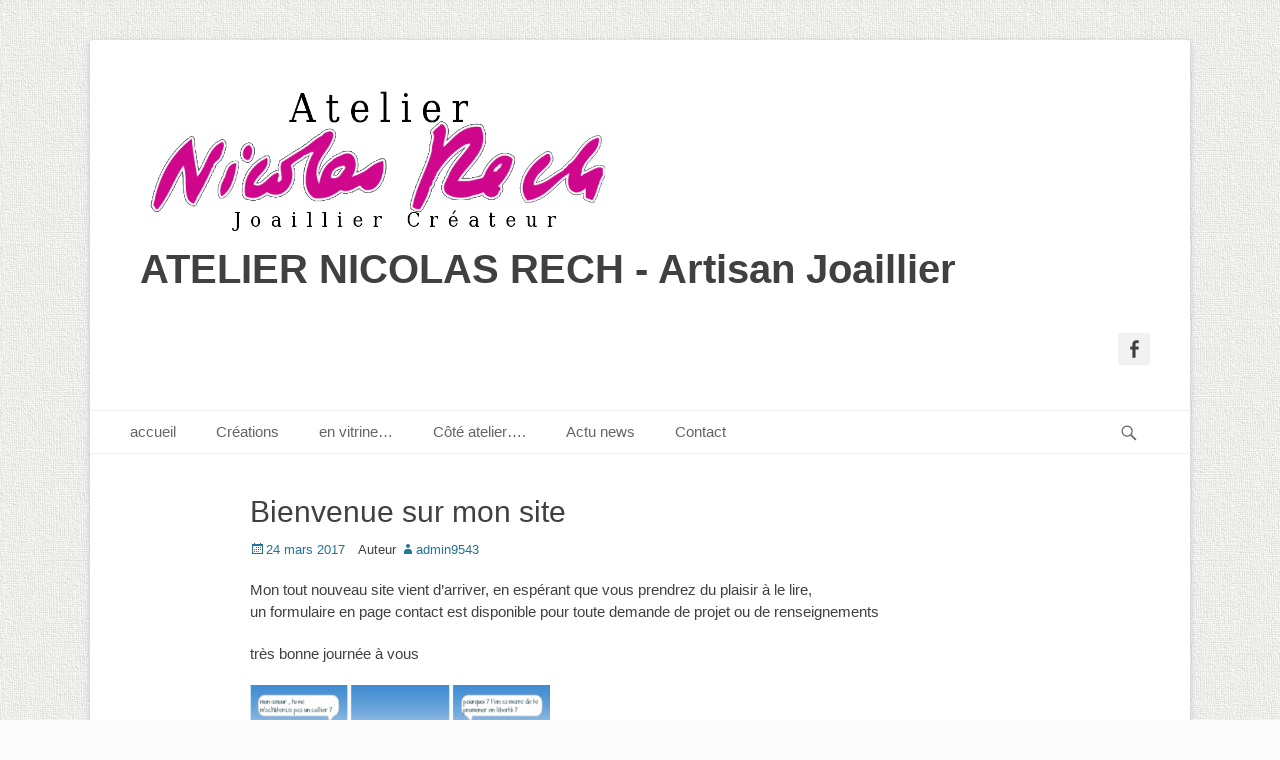

--- FILE ---
content_type: text/html; charset=UTF-8
request_url: http://bijoux-bordeaux-nicolas-rech.com/bienvenue-sur-mon-site/
body_size: 7375
content:
		<!DOCTYPE html>
		<html lang="fr-FR">
		
<head>
		<meta charset="UTF-8">
		<link rel="profile" href="http://gmpg.org/xfn/11">
		<link rel="pingback" href="http://bijoux-bordeaux-nicolas-rech.com/xmlrpc.php"><title>Bienvenue sur mon site &#8211; ATELIER NICOLAS RECH &#8211; Artisan Joaillier</title>
<meta name='robots' content='max-image-preview:large' />
<meta name="viewport" content="width=device-width, initial-scale=1, minimum-scale=1"><link rel="alternate" type="application/rss+xml" title="ATELIER NICOLAS RECH - Artisan Joaillier &raquo; Flux" href="http://bijoux-bordeaux-nicolas-rech.com/feed/" />
<link rel="alternate" type="application/rss+xml" title="ATELIER NICOLAS RECH - Artisan Joaillier &raquo; Flux des commentaires" href="http://bijoux-bordeaux-nicolas-rech.com/comments/feed/" />
<!-- Simple Analytics by Theme Blvd -->
<script>

	(function(i,s,o,g,r,a,m){i['GoogleAnalyticsObject']=r;i[r]=i[r]||function(){
		(i[r].q=i[r].q||[]).push(arguments)},i[r].l=1*new Date();a=s.createElement(o),
		m=s.getElementsByTagName(o)[0];a.async=1;a.src=g;m.parentNode.insertBefore(a,m)
	})(window,document,'script','//www.google-analytics.com/analytics.js','ga');

	ga('create', 'UA-96124009-1', 'auto');
	ga('send', 'pageview');

</script>
<link rel="alternate" type="application/rss+xml" title="ATELIER NICOLAS RECH - Artisan Joaillier &raquo; Bienvenue sur mon site Flux des commentaires" href="http://bijoux-bordeaux-nicolas-rech.com/bienvenue-sur-mon-site/feed/" />
<script type="text/javascript">
/* <![CDATA[ */
window._wpemojiSettings = {"baseUrl":"https:\/\/s.w.org\/images\/core\/emoji\/15.0.3\/72x72\/","ext":".png","svgUrl":"https:\/\/s.w.org\/images\/core\/emoji\/15.0.3\/svg\/","svgExt":".svg","source":{"concatemoji":"http:\/\/bijoux-bordeaux-nicolas-rech.com\/wp-includes\/js\/wp-emoji-release.min.js?ver=6.5.7"}};
/*! This file is auto-generated */
!function(i,n){var o,s,e;function c(e){try{var t={supportTests:e,timestamp:(new Date).valueOf()};sessionStorage.setItem(o,JSON.stringify(t))}catch(e){}}function p(e,t,n){e.clearRect(0,0,e.canvas.width,e.canvas.height),e.fillText(t,0,0);var t=new Uint32Array(e.getImageData(0,0,e.canvas.width,e.canvas.height).data),r=(e.clearRect(0,0,e.canvas.width,e.canvas.height),e.fillText(n,0,0),new Uint32Array(e.getImageData(0,0,e.canvas.width,e.canvas.height).data));return t.every(function(e,t){return e===r[t]})}function u(e,t,n){switch(t){case"flag":return n(e,"\ud83c\udff3\ufe0f\u200d\u26a7\ufe0f","\ud83c\udff3\ufe0f\u200b\u26a7\ufe0f")?!1:!n(e,"\ud83c\uddfa\ud83c\uddf3","\ud83c\uddfa\u200b\ud83c\uddf3")&&!n(e,"\ud83c\udff4\udb40\udc67\udb40\udc62\udb40\udc65\udb40\udc6e\udb40\udc67\udb40\udc7f","\ud83c\udff4\u200b\udb40\udc67\u200b\udb40\udc62\u200b\udb40\udc65\u200b\udb40\udc6e\u200b\udb40\udc67\u200b\udb40\udc7f");case"emoji":return!n(e,"\ud83d\udc26\u200d\u2b1b","\ud83d\udc26\u200b\u2b1b")}return!1}function f(e,t,n){var r="undefined"!=typeof WorkerGlobalScope&&self instanceof WorkerGlobalScope?new OffscreenCanvas(300,150):i.createElement("canvas"),a=r.getContext("2d",{willReadFrequently:!0}),o=(a.textBaseline="top",a.font="600 32px Arial",{});return e.forEach(function(e){o[e]=t(a,e,n)}),o}function t(e){var t=i.createElement("script");t.src=e,t.defer=!0,i.head.appendChild(t)}"undefined"!=typeof Promise&&(o="wpEmojiSettingsSupports",s=["flag","emoji"],n.supports={everything:!0,everythingExceptFlag:!0},e=new Promise(function(e){i.addEventListener("DOMContentLoaded",e,{once:!0})}),new Promise(function(t){var n=function(){try{var e=JSON.parse(sessionStorage.getItem(o));if("object"==typeof e&&"number"==typeof e.timestamp&&(new Date).valueOf()<e.timestamp+604800&&"object"==typeof e.supportTests)return e.supportTests}catch(e){}return null}();if(!n){if("undefined"!=typeof Worker&&"undefined"!=typeof OffscreenCanvas&&"undefined"!=typeof URL&&URL.createObjectURL&&"undefined"!=typeof Blob)try{var e="postMessage("+f.toString()+"("+[JSON.stringify(s),u.toString(),p.toString()].join(",")+"));",r=new Blob([e],{type:"text/javascript"}),a=new Worker(URL.createObjectURL(r),{name:"wpTestEmojiSupports"});return void(a.onmessage=function(e){c(n=e.data),a.terminate(),t(n)})}catch(e){}c(n=f(s,u,p))}t(n)}).then(function(e){for(var t in e)n.supports[t]=e[t],n.supports.everything=n.supports.everything&&n.supports[t],"flag"!==t&&(n.supports.everythingExceptFlag=n.supports.everythingExceptFlag&&n.supports[t]);n.supports.everythingExceptFlag=n.supports.everythingExceptFlag&&!n.supports.flag,n.DOMReady=!1,n.readyCallback=function(){n.DOMReady=!0}}).then(function(){return e}).then(function(){var e;n.supports.everything||(n.readyCallback(),(e=n.source||{}).concatemoji?t(e.concatemoji):e.wpemoji&&e.twemoji&&(t(e.twemoji),t(e.wpemoji)))}))}((window,document),window._wpemojiSettings);
/* ]]> */
</script>
<style id='wp-emoji-styles-inline-css' type='text/css'>

	img.wp-smiley, img.emoji {
		display: inline !important;
		border: none !important;
		box-shadow: none !important;
		height: 1em !important;
		width: 1em !important;
		margin: 0 0.07em !important;
		vertical-align: -0.1em !important;
		background: none !important;
		padding: 0 !important;
	}
</style>
<link rel='stylesheet' id='wp-block-library-css' href='http://bijoux-bordeaux-nicolas-rech.com/wp-includes/css/dist/block-library/style.min.css?ver=6.5.7' type='text/css' media='all' />
<style id='classic-theme-styles-inline-css' type='text/css'>
/*! This file is auto-generated */
.wp-block-button__link{color:#fff;background-color:#32373c;border-radius:9999px;box-shadow:none;text-decoration:none;padding:calc(.667em + 2px) calc(1.333em + 2px);font-size:1.125em}.wp-block-file__button{background:#32373c;color:#fff;text-decoration:none}
</style>
<style id='global-styles-inline-css' type='text/css'>
body{--wp--preset--color--black: #000000;--wp--preset--color--cyan-bluish-gray: #abb8c3;--wp--preset--color--white: #ffffff;--wp--preset--color--pale-pink: #f78da7;--wp--preset--color--vivid-red: #cf2e2e;--wp--preset--color--luminous-vivid-orange: #ff6900;--wp--preset--color--luminous-vivid-amber: #fcb900;--wp--preset--color--light-green-cyan: #7bdcb5;--wp--preset--color--vivid-green-cyan: #00d084;--wp--preset--color--pale-cyan-blue: #8ed1fc;--wp--preset--color--vivid-cyan-blue: #0693e3;--wp--preset--color--vivid-purple: #9b51e0;--wp--preset--gradient--vivid-cyan-blue-to-vivid-purple: linear-gradient(135deg,rgba(6,147,227,1) 0%,rgb(155,81,224) 100%);--wp--preset--gradient--light-green-cyan-to-vivid-green-cyan: linear-gradient(135deg,rgb(122,220,180) 0%,rgb(0,208,130) 100%);--wp--preset--gradient--luminous-vivid-amber-to-luminous-vivid-orange: linear-gradient(135deg,rgba(252,185,0,1) 0%,rgba(255,105,0,1) 100%);--wp--preset--gradient--luminous-vivid-orange-to-vivid-red: linear-gradient(135deg,rgba(255,105,0,1) 0%,rgb(207,46,46) 100%);--wp--preset--gradient--very-light-gray-to-cyan-bluish-gray: linear-gradient(135deg,rgb(238,238,238) 0%,rgb(169,184,195) 100%);--wp--preset--gradient--cool-to-warm-spectrum: linear-gradient(135deg,rgb(74,234,220) 0%,rgb(151,120,209) 20%,rgb(207,42,186) 40%,rgb(238,44,130) 60%,rgb(251,105,98) 80%,rgb(254,248,76) 100%);--wp--preset--gradient--blush-light-purple: linear-gradient(135deg,rgb(255,206,236) 0%,rgb(152,150,240) 100%);--wp--preset--gradient--blush-bordeaux: linear-gradient(135deg,rgb(254,205,165) 0%,rgb(254,45,45) 50%,rgb(107,0,62) 100%);--wp--preset--gradient--luminous-dusk: linear-gradient(135deg,rgb(255,203,112) 0%,rgb(199,81,192) 50%,rgb(65,88,208) 100%);--wp--preset--gradient--pale-ocean: linear-gradient(135deg,rgb(255,245,203) 0%,rgb(182,227,212) 50%,rgb(51,167,181) 100%);--wp--preset--gradient--electric-grass: linear-gradient(135deg,rgb(202,248,128) 0%,rgb(113,206,126) 100%);--wp--preset--gradient--midnight: linear-gradient(135deg,rgb(2,3,129) 0%,rgb(40,116,252) 100%);--wp--preset--font-size--small: 13px;--wp--preset--font-size--medium: 20px;--wp--preset--font-size--large: 36px;--wp--preset--font-size--x-large: 42px;--wp--preset--spacing--20: 0.44rem;--wp--preset--spacing--30: 0.67rem;--wp--preset--spacing--40: 1rem;--wp--preset--spacing--50: 1.5rem;--wp--preset--spacing--60: 2.25rem;--wp--preset--spacing--70: 3.38rem;--wp--preset--spacing--80: 5.06rem;--wp--preset--shadow--natural: 6px 6px 9px rgba(0, 0, 0, 0.2);--wp--preset--shadow--deep: 12px 12px 50px rgba(0, 0, 0, 0.4);--wp--preset--shadow--sharp: 6px 6px 0px rgba(0, 0, 0, 0.2);--wp--preset--shadow--outlined: 6px 6px 0px -3px rgba(255, 255, 255, 1), 6px 6px rgba(0, 0, 0, 1);--wp--preset--shadow--crisp: 6px 6px 0px rgba(0, 0, 0, 1);}:where(.is-layout-flex){gap: 0.5em;}:where(.is-layout-grid){gap: 0.5em;}body .is-layout-flex{display: flex;}body .is-layout-flex{flex-wrap: wrap;align-items: center;}body .is-layout-flex > *{margin: 0;}body .is-layout-grid{display: grid;}body .is-layout-grid > *{margin: 0;}:where(.wp-block-columns.is-layout-flex){gap: 2em;}:where(.wp-block-columns.is-layout-grid){gap: 2em;}:where(.wp-block-post-template.is-layout-flex){gap: 1.25em;}:where(.wp-block-post-template.is-layout-grid){gap: 1.25em;}.has-black-color{color: var(--wp--preset--color--black) !important;}.has-cyan-bluish-gray-color{color: var(--wp--preset--color--cyan-bluish-gray) !important;}.has-white-color{color: var(--wp--preset--color--white) !important;}.has-pale-pink-color{color: var(--wp--preset--color--pale-pink) !important;}.has-vivid-red-color{color: var(--wp--preset--color--vivid-red) !important;}.has-luminous-vivid-orange-color{color: var(--wp--preset--color--luminous-vivid-orange) !important;}.has-luminous-vivid-amber-color{color: var(--wp--preset--color--luminous-vivid-amber) !important;}.has-light-green-cyan-color{color: var(--wp--preset--color--light-green-cyan) !important;}.has-vivid-green-cyan-color{color: var(--wp--preset--color--vivid-green-cyan) !important;}.has-pale-cyan-blue-color{color: var(--wp--preset--color--pale-cyan-blue) !important;}.has-vivid-cyan-blue-color{color: var(--wp--preset--color--vivid-cyan-blue) !important;}.has-vivid-purple-color{color: var(--wp--preset--color--vivid-purple) !important;}.has-black-background-color{background-color: var(--wp--preset--color--black) !important;}.has-cyan-bluish-gray-background-color{background-color: var(--wp--preset--color--cyan-bluish-gray) !important;}.has-white-background-color{background-color: var(--wp--preset--color--white) !important;}.has-pale-pink-background-color{background-color: var(--wp--preset--color--pale-pink) !important;}.has-vivid-red-background-color{background-color: var(--wp--preset--color--vivid-red) !important;}.has-luminous-vivid-orange-background-color{background-color: var(--wp--preset--color--luminous-vivid-orange) !important;}.has-luminous-vivid-amber-background-color{background-color: var(--wp--preset--color--luminous-vivid-amber) !important;}.has-light-green-cyan-background-color{background-color: var(--wp--preset--color--light-green-cyan) !important;}.has-vivid-green-cyan-background-color{background-color: var(--wp--preset--color--vivid-green-cyan) !important;}.has-pale-cyan-blue-background-color{background-color: var(--wp--preset--color--pale-cyan-blue) !important;}.has-vivid-cyan-blue-background-color{background-color: var(--wp--preset--color--vivid-cyan-blue) !important;}.has-vivid-purple-background-color{background-color: var(--wp--preset--color--vivid-purple) !important;}.has-black-border-color{border-color: var(--wp--preset--color--black) !important;}.has-cyan-bluish-gray-border-color{border-color: var(--wp--preset--color--cyan-bluish-gray) !important;}.has-white-border-color{border-color: var(--wp--preset--color--white) !important;}.has-pale-pink-border-color{border-color: var(--wp--preset--color--pale-pink) !important;}.has-vivid-red-border-color{border-color: var(--wp--preset--color--vivid-red) !important;}.has-luminous-vivid-orange-border-color{border-color: var(--wp--preset--color--luminous-vivid-orange) !important;}.has-luminous-vivid-amber-border-color{border-color: var(--wp--preset--color--luminous-vivid-amber) !important;}.has-light-green-cyan-border-color{border-color: var(--wp--preset--color--light-green-cyan) !important;}.has-vivid-green-cyan-border-color{border-color: var(--wp--preset--color--vivid-green-cyan) !important;}.has-pale-cyan-blue-border-color{border-color: var(--wp--preset--color--pale-cyan-blue) !important;}.has-vivid-cyan-blue-border-color{border-color: var(--wp--preset--color--vivid-cyan-blue) !important;}.has-vivid-purple-border-color{border-color: var(--wp--preset--color--vivid-purple) !important;}.has-vivid-cyan-blue-to-vivid-purple-gradient-background{background: var(--wp--preset--gradient--vivid-cyan-blue-to-vivid-purple) !important;}.has-light-green-cyan-to-vivid-green-cyan-gradient-background{background: var(--wp--preset--gradient--light-green-cyan-to-vivid-green-cyan) !important;}.has-luminous-vivid-amber-to-luminous-vivid-orange-gradient-background{background: var(--wp--preset--gradient--luminous-vivid-amber-to-luminous-vivid-orange) !important;}.has-luminous-vivid-orange-to-vivid-red-gradient-background{background: var(--wp--preset--gradient--luminous-vivid-orange-to-vivid-red) !important;}.has-very-light-gray-to-cyan-bluish-gray-gradient-background{background: var(--wp--preset--gradient--very-light-gray-to-cyan-bluish-gray) !important;}.has-cool-to-warm-spectrum-gradient-background{background: var(--wp--preset--gradient--cool-to-warm-spectrum) !important;}.has-blush-light-purple-gradient-background{background: var(--wp--preset--gradient--blush-light-purple) !important;}.has-blush-bordeaux-gradient-background{background: var(--wp--preset--gradient--blush-bordeaux) !important;}.has-luminous-dusk-gradient-background{background: var(--wp--preset--gradient--luminous-dusk) !important;}.has-pale-ocean-gradient-background{background: var(--wp--preset--gradient--pale-ocean) !important;}.has-electric-grass-gradient-background{background: var(--wp--preset--gradient--electric-grass) !important;}.has-midnight-gradient-background{background: var(--wp--preset--gradient--midnight) !important;}.has-small-font-size{font-size: var(--wp--preset--font-size--small) !important;}.has-medium-font-size{font-size: var(--wp--preset--font-size--medium) !important;}.has-large-font-size{font-size: var(--wp--preset--font-size--large) !important;}.has-x-large-font-size{font-size: var(--wp--preset--font-size--x-large) !important;}
.wp-block-navigation a:where(:not(.wp-element-button)){color: inherit;}
:where(.wp-block-post-template.is-layout-flex){gap: 1.25em;}:where(.wp-block-post-template.is-layout-grid){gap: 1.25em;}
:where(.wp-block-columns.is-layout-flex){gap: 2em;}:where(.wp-block-columns.is-layout-grid){gap: 2em;}
.wp-block-pullquote{font-size: 1.5em;line-height: 1.6;}
</style>
<link rel='stylesheet' id='contact-form-7-css' href='http://bijoux-bordeaux-nicolas-rech.com/wp-content/plugins/contact-form-7/includes/css/styles.css?ver=4.7' type='text/css' media='all' />
<link rel='stylesheet' id='catchbase-style-css' href='http://bijoux-bordeaux-nicolas-rech.com/wp-content/themes/catch-base/style.css?ver=6.5.7' type='text/css' media='all' />
<link rel='stylesheet' id='genericons-css' href='http://bijoux-bordeaux-nicolas-rech.com/wp-content/themes/catch-base/css/genericons/genericons.css?ver=3.4.1' type='text/css' media='all' />
<link rel='stylesheet' id='catchbase-responsive-css' href='http://bijoux-bordeaux-nicolas-rech.com/wp-content/themes/catch-base/css/responsive.css?ver=6.5.7' type='text/css' media='all' />
<link rel='stylesheet' id='jquery-sidr-css' href='http://bijoux-bordeaux-nicolas-rech.com/wp-content/themes/catch-base/css/jquery.sidr.light.min.css?ver=2.1.0' type='text/css' media='all' />
<script type="text/javascript" src="http://bijoux-bordeaux-nicolas-rech.com/wp-includes/js/jquery/jquery.min.js?ver=3.7.1" id="jquery-core-js"></script>
<script type="text/javascript" src="http://bijoux-bordeaux-nicolas-rech.com/wp-includes/js/jquery/jquery-migrate.min.js?ver=3.4.1" id="jquery-migrate-js"></script>
<script type="text/javascript" src="http://bijoux-bordeaux-nicolas-rech.com/wp-content/themes/catch-base/js/jquery.sidr.min.js?ver=2.2.1.1" id="jquery-sidr-js"></script>
<script type="text/javascript" src="http://bijoux-bordeaux-nicolas-rech.com/wp-content/themes/catch-base/js/catchbase-custom-scripts.min.js" id="catchbase-custom-scripts-js"></script>
<!--[if lt IE 9]>
<script type="text/javascript" src="http://bijoux-bordeaux-nicolas-rech.com/wp-content/themes/catch-base/js/html5.min.js?ver=3.7.3" id="catchbase-html5-js"></script>
<![endif]-->
<link rel="https://api.w.org/" href="http://bijoux-bordeaux-nicolas-rech.com/wp-json/" /><link rel="alternate" type="application/json" href="http://bijoux-bordeaux-nicolas-rech.com/wp-json/wp/v2/posts/465" /><link rel="EditURI" type="application/rsd+xml" title="RSD" href="http://bijoux-bordeaux-nicolas-rech.com/xmlrpc.php?rsd" />
<meta name="generator" content="WordPress 6.5.7" />
<link rel="canonical" href="http://bijoux-bordeaux-nicolas-rech.com/bienvenue-sur-mon-site/" />
<link rel='shortlink' href='http://bijoux-bordeaux-nicolas-rech.com/?p=465' />
<link rel="alternate" type="application/json+oembed" href="http://bijoux-bordeaux-nicolas-rech.com/wp-json/oembed/1.0/embed?url=http%3A%2F%2Fbijoux-bordeaux-nicolas-rech.com%2Fbienvenue-sur-mon-site%2F" />
<link rel="alternate" type="text/xml+oembed" href="http://bijoux-bordeaux-nicolas-rech.com/wp-json/oembed/1.0/embed?url=http%3A%2F%2Fbijoux-bordeaux-nicolas-rech.com%2Fbienvenue-sur-mon-site%2F&#038;format=xml" />
<style type="text/css">.recentcomments a{display:inline !important;padding:0 !important;margin:0 !important;}</style>	<style type="text/css">
				.site-title a,
			.site-description {
				color: #404040 !important;
			}
		</style>
	<style type="text/css" id="custom-background-css">
body.custom-background { background-color: #fcfcfc; background-image: url("http://bijoux-bordeaux-nicolas-rech.com/wp-content/uploads/2017/03/perle_3-claire.jpg"); background-position: center top; background-size: auto; background-repeat: repeat; background-attachment: scroll; }
</style>
	<link rel="icon" href="http://bijoux-bordeaux-nicolas-rech.com/wp-content/uploads/2017/03/cropped-bague_fav-32x32.png" sizes="32x32" />
<link rel="icon" href="http://bijoux-bordeaux-nicolas-rech.com/wp-content/uploads/2017/03/cropped-bague_fav-192x192.png" sizes="192x192" />
<link rel="apple-touch-icon" href="http://bijoux-bordeaux-nicolas-rech.com/wp-content/uploads/2017/03/cropped-bague_fav-180x180.png" />
<meta name="msapplication-TileImage" content="http://bijoux-bordeaux-nicolas-rech.com/wp-content/uploads/2017/03/cropped-bague_fav-270x270.png" />
</head>

<body class="post-template-default single single-post postid-465 single-format-standard custom-background wp-custom-logo no-sidebar content-width excerpt-featured-image mobile-menu-one">
		<div id="page" class="hfeed site">
				<header id="masthead" role="banner">
    		<div class="wrapper">
		
    <div id="mobile-header-left-menu" class="mobile-menu-anchor primary-menu">
        <a href="#mobile-header-left-nav" id="header-left-menu" class="genericon genericon-menu">
            <span class="mobile-menu-text">Menu</span>
        </a>
    </div><!-- #mobile-header-menu -->
    <div id="site-branding" class="logo-left">
				<div id="site-logo"><a href="http://bijoux-bordeaux-nicolas-rech.com/" class="custom-logo-link" rel="home"><img width="500" height="165" src="http://bijoux-bordeaux-nicolas-rech.com/wp-content/uploads/2017/03/cropped-cropped-logo_def.png" class="custom-logo" alt="ATELIER NICOLAS RECH &#8211; Artisan Joaillier" decoding="async" fetchpriority="high" srcset="http://bijoux-bordeaux-nicolas-rech.com/wp-content/uploads/2017/03/cropped-cropped-logo_def.png 500w, http://bijoux-bordeaux-nicolas-rech.com/wp-content/uploads/2017/03/cropped-cropped-logo_def-300x99.png 300w" sizes="(max-width: 500px) 100vw, 500px" /></a></div><!-- #site-logo --><div id="site-header"><p class="site-title"><a href="http://bijoux-bordeaux-nicolas-rech.com/">ATELIER NICOLAS RECH - Artisan Joaillier</a></p><p class="site-description"></p></div><!-- #site-header --></div><!-- #site-branding-->	<aside class="sidebar sidebar-header-right widget-area">
					<section class="widget widget_catchbase_social_icons" id="header-right-social-icons">
				<div class="widget-wrap">
					<a class="genericon_parent genericon genericon-facebook-alt" target="_blank" title="Facebook" href="https://www.facebook.com/Atelier-Nicolas-Rech-1881892092082067"><span class="screen-reader-text">Facebook</span> </a>				</div>
			</section>
			</aside><!-- .sidebar .header-sidebar .widget-area -->
			</div><!-- .wrapper -->
		</header><!-- #masthead -->
			<nav class="nav-primary search-enabled" role="navigation">
        <div class="wrapper">
            <h3 class="assistive-text">Menu principal</h3>
            <div class="screen-reader-text skip-link"><a href="#content" title="Aller au contenu">Aller au contenu</a></div>
            <ul id="menu-le-chef-vous-propose" class="menu catchbase-nav-menu"><li id="menu-item-50" class="menu-item menu-item-type-post_type menu-item-object-page menu-item-home menu-item-50"><a href="http://bijoux-bordeaux-nicolas-rech.com/">accueil</a></li>
<li id="menu-item-55" class="menu-item menu-item-type-custom menu-item-object-custom menu-item-has-children menu-item-55"><a href="#">Créations</a>
<ul class="sub-menu">
	<li id="menu-item-56" class="menu-item menu-item-type-custom menu-item-object-custom menu-item-has-children menu-item-56"><a href="#">Autour du doigt&#8230;</a>
	<ul class="sub-menu">
		<li id="menu-item-48" class="menu-item menu-item-type-post_type menu-item-object-page menu-item-48"><a href="http://bijoux-bordeaux-nicolas-rech.com/diamants/">Les diamants</a></li>
		<li id="menu-item-49" class="menu-item menu-item-type-post_type menu-item-object-page menu-item-49"><a href="http://bijoux-bordeaux-nicolas-rech.com/alliances/">Les alliances</a></li>
		<li id="menu-item-46" class="menu-item menu-item-type-post_type menu-item-object-page menu-item-46"><a href="http://bijoux-bordeaux-nicolas-rech.com/originales/">Les originales</a></li>
		<li id="menu-item-47" class="menu-item menu-item-type-post_type menu-item-object-page menu-item-47"><a href="http://bijoux-bordeaux-nicolas-rech.com/chevalieres/">Les chevalières</a></li>
	</ul>
</li>
	<li id="menu-item-43" class="menu-item menu-item-type-post_type menu-item-object-page menu-item-43"><a href="http://bijoux-bordeaux-nicolas-rech.com/autour-du-poignet/">autour du poignet…</a></li>
	<li id="menu-item-44" class="menu-item menu-item-type-post_type menu-item-object-page menu-item-44"><a href="http://bijoux-bordeaux-nicolas-rech.com/autour-du-cou/">autour du cou…</a></li>
	<li id="menu-item-45" class="menu-item menu-item-type-post_type menu-item-object-page menu-item-45"><a href="http://bijoux-bordeaux-nicolas-rech.com/autour-de-loreille/">autour de l&rsquo;oreille&#8230;</a></li>
</ul>
</li>
<li id="menu-item-42" class="menu-item menu-item-type-post_type menu-item-object-page menu-item-42"><a href="http://bijoux-bordeaux-nicolas-rech.com/en-vitrine/">en vitrine…</a></li>
<li id="menu-item-41" class="menu-item menu-item-type-post_type menu-item-object-page menu-item-41"><a href="http://bijoux-bordeaux-nicolas-rech.com/cote-atelier/">Côté atelier….</a></li>
<li id="menu-item-40" class="menu-item menu-item-type-post_type menu-item-object-page current_page_parent menu-item-40"><a href="http://bijoux-bordeaux-nicolas-rech.com/actu-news/">Actu news</a></li>
<li id="menu-item-39" class="menu-item menu-item-type-post_type menu-item-object-page menu-item-39"><a href="http://bijoux-bordeaux-nicolas-rech.com/contact/">Contact</a></li>
</ul>                <div id="search-toggle" class="genericon">
                    <a class="screen-reader-text" href="#search-container">Recherche</a>
                </div>

                <div id="search-container" class="displaynone">
                    
<form role="search" method="get" class="search-form" action="http://bijoux-bordeaux-nicolas-rech.com/">
	<label>
		<span class="screen-reader-text">Rechercher&nbsp;:</span>
		<input type="search" class="search-field" placeholder="Recherche ..." value="" name="s" title="Rechercher&nbsp;:">
	</label>
	<input type="submit" class="search-submit" value="Rechercher">
</form>
                </div>
    	</div><!-- .wrapper -->
    </nav><!-- .nav-primary -->
    <!-- Disable Header Image -->		<div id="content" class="site-content">
			<div class="wrapper">
	
	<main id="main" class="site-main" role="main">

	
		
<article id="post-465" class="post-465 post type-post status-publish format-standard has-post-thumbnail hentry category-non-classe">
	<!-- Page/Post Single Image Disabled or No Image set in Post Thumbnail -->
	<div class="entry-container">
		<header class="entry-header">
			<h1 class="entry-title">Bienvenue sur mon site</h1>

			<p class="entry-meta"><span class="posted-on"><span class="screen-reader-text">Posted on</span><a href="http://bijoux-bordeaux-nicolas-rech.com/bienvenue-sur-mon-site/" rel="bookmark"><time class="entry-date published updated" datetime="2017-03-24T16:20:30+01:00">24 mars 2017</time></a></span><span class="byline"><span class="author vcard"><span class = "lecteur d'écran-text"> Auteur </ span><a class="url fn n" href="http://bijoux-bordeaux-nicolas-rech.com/author/admin9543/">admin9543</a></span></span></p><!-- .entry-meta -->		</header><!-- .entry-header -->

		<div class="entry-content">
			<p>Mon tout nouveau site vient d&rsquo;arriver, en espérant que vous prendrez du plaisir à le lire,<br />
un formulaire en page contact est disponible pour toute demande de projet ou de renseignements</p>
<p>très bonne journée à vous</p>
<p><img decoding="async" class="alignnone size-medium wp-image-466" src="http://bijoux-bordeaux-nicolas-rech.com/wp-content/uploads/2017/03/birds_collier-300x107.png" alt="" width="300" height="107" srcset="http://bijoux-bordeaux-nicolas-rech.com/wp-content/uploads/2017/03/birds_collier-300x107.png 300w, http://bijoux-bordeaux-nicolas-rech.com/wp-content/uploads/2017/03/birds_collier-768x273.png 768w, http://bijoux-bordeaux-nicolas-rech.com/wp-content/uploads/2017/03/birds_collier.png 798w" sizes="(max-width: 300px) 100vw, 300px" /></p>
					</div><!-- .entry-content -->

		<footer class="entry-footer">
			<p class="entry-meta"></p><!-- .entry-meta -->		</footer><!-- .entry-footer -->
	</div><!-- .entry-container -->
</article><!-- #post-## -->
			
	</main><!-- #main -->


			</div><!-- .wrapper -->
	    </div><!-- #content -->
		            
	<footer id="colophon" class="site-footer" role="contentinfo">
    
    	<div id="site-generator" class="two">
    		<div class="wrapper">
    			<div id="footer-left-content" class="copyright">Copyright &copy; 2026 <a href="http://bijoux-bordeaux-nicolas-rech.com/">ATELIER NICOLAS RECH &#8211; Artisan Joaillier</a>. Tous Les Droits Sont Réservés.</div>

    			<div id="footer-right-content" class="powered">Catch Base&nbsp;de&nbsp;<a target="_blank" href="https://catchthemes.com/">Catch Themes</a></div>
			</div><!-- .wrapper -->
		</div><!-- #site-generator -->	</footer><!-- #colophon -->
			</div><!-- #page -->
		
<a href="#masthead" id="scrollup" class="genericon"><span class="screen-reader-text">Faire remonter</span></a><nav id="mobile-header-left-nav" class="mobile-menu" role="navigation"><ul id="header-left-nav" class="menu"><li class="menu-item menu-item-type-post_type menu-item-object-page menu-item-home menu-item-50"><a href="http://bijoux-bordeaux-nicolas-rech.com/">accueil</a></li>
<li class="menu-item menu-item-type-custom menu-item-object-custom menu-item-has-children menu-item-55"><a href="#">Créations</a>
<ul class="sub-menu">
	<li class="menu-item menu-item-type-custom menu-item-object-custom menu-item-has-children menu-item-56"><a href="#">Autour du doigt&#8230;</a>
	<ul class="sub-menu">
		<li class="menu-item menu-item-type-post_type menu-item-object-page menu-item-48"><a href="http://bijoux-bordeaux-nicolas-rech.com/diamants/">Les diamants</a></li>
		<li class="menu-item menu-item-type-post_type menu-item-object-page menu-item-49"><a href="http://bijoux-bordeaux-nicolas-rech.com/alliances/">Les alliances</a></li>
		<li class="menu-item menu-item-type-post_type menu-item-object-page menu-item-46"><a href="http://bijoux-bordeaux-nicolas-rech.com/originales/">Les originales</a></li>
		<li class="menu-item menu-item-type-post_type menu-item-object-page menu-item-47"><a href="http://bijoux-bordeaux-nicolas-rech.com/chevalieres/">Les chevalières</a></li>
	</ul>
</li>
	<li class="menu-item menu-item-type-post_type menu-item-object-page menu-item-43"><a href="http://bijoux-bordeaux-nicolas-rech.com/autour-du-poignet/">autour du poignet…</a></li>
	<li class="menu-item menu-item-type-post_type menu-item-object-page menu-item-44"><a href="http://bijoux-bordeaux-nicolas-rech.com/autour-du-cou/">autour du cou…</a></li>
	<li class="menu-item menu-item-type-post_type menu-item-object-page menu-item-45"><a href="http://bijoux-bordeaux-nicolas-rech.com/autour-de-loreille/">autour de l&rsquo;oreille&#8230;</a></li>
</ul>
</li>
<li class="menu-item menu-item-type-post_type menu-item-object-page menu-item-42"><a href="http://bijoux-bordeaux-nicolas-rech.com/en-vitrine/">en vitrine…</a></li>
<li class="menu-item menu-item-type-post_type menu-item-object-page menu-item-41"><a href="http://bijoux-bordeaux-nicolas-rech.com/cote-atelier/">Côté atelier….</a></li>
<li class="menu-item menu-item-type-post_type menu-item-object-page current_page_parent menu-item-40"><a href="http://bijoux-bordeaux-nicolas-rech.com/actu-news/">Actu news</a></li>
<li class="menu-item menu-item-type-post_type menu-item-object-page menu-item-39"><a href="http://bijoux-bordeaux-nicolas-rech.com/contact/">Contact</a></li>
</ul></nav><!-- #mobile-header-left-nav -->
<script type="text/javascript" src="http://bijoux-bordeaux-nicolas-rech.com/wp-content/plugins/contact-form-7/includes/js/jquery.form.min.js?ver=3.51.0-2014.06.20" id="jquery-form-js"></script>
<script type="text/javascript" id="contact-form-7-js-extra">
/* <![CDATA[ */
var _wpcf7 = {"recaptcha":{"messages":{"empty":"Merci de confirmer que vous n\u2019\u00eates pas un robot."}}};
/* ]]> */
</script>
<script type="text/javascript" src="http://bijoux-bordeaux-nicolas-rech.com/wp-content/plugins/contact-form-7/includes/js/scripts.js?ver=4.7" id="contact-form-7-js"></script>
<script type="text/javascript" src="http://bijoux-bordeaux-nicolas-rech.com/wp-content/plugins/gallery-by-supsystic/src/GridGallery/Colorbox/jquery-colorbox/jquery.colorbox.js?ver=1.12.3" id="jquery.colorbox.js-js"></script>
<script type="text/javascript" src="http://bijoux-bordeaux-nicolas-rech.com/wp-content/plugins/gallery-by-supsystic/src/GridGallery/Colorbox/jquery-colorbox/i18n/jquery.colorbox-fr.js?ver=1.12.3" id="jquery.colorbox-fr.js-js"></script>
<script type="text/javascript" src="http://bijoux-bordeaux-nicolas-rech.com/wp-content/themes/catch-base/js/navigation.min.js?ver=20120206" id="catchbase-navigation-js"></script>
<script type="text/javascript" src="http://bijoux-bordeaux-nicolas-rech.com/wp-content/themes/catch-base/js/skip-link-focus-fix.min.js?ver=20130115" id="catchbase-skip-link-focus-fix-js"></script>
<script type="text/javascript" src="http://bijoux-bordeaux-nicolas-rech.com/wp-content/themes/catch-base/js/fitvids.min.js?ver=1.1" id="jquery-fitvids-js"></script>
<script type="text/javascript" src="http://bijoux-bordeaux-nicolas-rech.com/wp-content/themes/catch-base/js/jquery.cycle/jquery.cycle2.min.js?ver=2.1.5" id="jquery-cycle2-js"></script>
<script type="text/javascript" src="http://bijoux-bordeaux-nicolas-rech.com/wp-content/themes/catch-base/js/catchbase-scrollup.min.js?ver=20072014" id="catchbase-scrollup-js"></script>

</body>
</html>

--- FILE ---
content_type: text/plain
request_url: https://www.google-analytics.com/j/collect?v=1&_v=j102&a=974531263&t=pageview&_s=1&dl=http%3A%2F%2Fbijoux-bordeaux-nicolas-rech.com%2Fbienvenue-sur-mon-site%2F&ul=en-us%40posix&dt=Bienvenue%20sur%20mon%20site%20%E2%80%93%20ATELIER%20NICOLAS%20RECH%20%E2%80%93%20Artisan%20Joaillier&sr=1280x720&vp=1280x720&_u=IEBAAEABAAAAACAAI~&jid=754083346&gjid=1594758035&cid=1918736742.1769144878&tid=UA-96124009-1&_gid=397259936.1769144878&_r=1&_slc=1&z=207279911
body_size: -290
content:
2,cG-MVG8J763TG